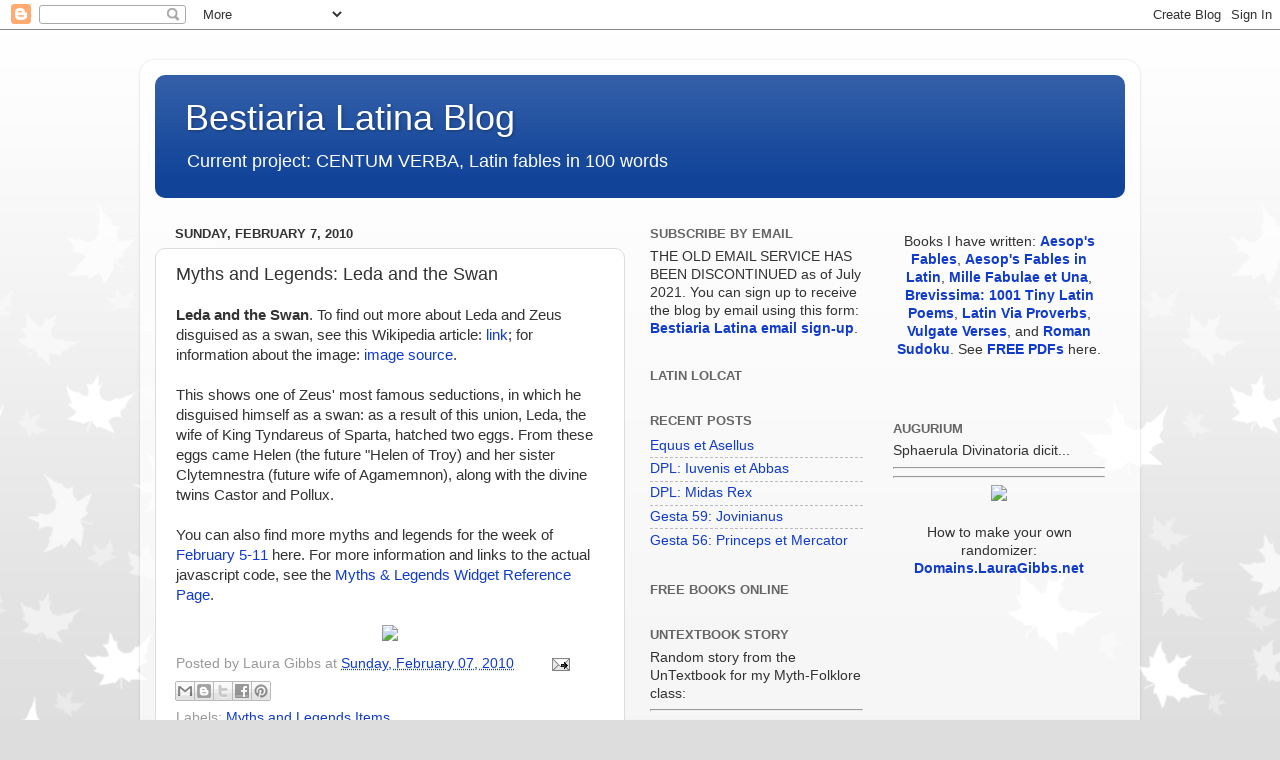

--- FILE ---
content_type: text/html; charset=UTF-8
request_url: https://bestlatin.blogspot.com/2010/02/myths-and-legends-leda-and-swan.html
body_size: 11026
content:
<!DOCTYPE html>
<html class='v2' dir='ltr' lang='en'>
<head>
<link href='https://www.blogger.com/static/v1/widgets/335934321-css_bundle_v2.css' rel='stylesheet' type='text/css'/>
<meta content='width=1100' name='viewport'/>
<meta content='text/html; charset=UTF-8' http-equiv='Content-Type'/>
<meta content='blogger' name='generator'/>
<link href='https://bestlatin.blogspot.com/favicon.ico' rel='icon' type='image/x-icon'/>
<link href='http://bestlatin.blogspot.com/2010/02/myths-and-legends-leda-and-swan.html' rel='canonical'/>
<link rel="alternate" type="application/atom+xml" title="Bestiaria Latina Blog - Atom" href="https://bestlatin.blogspot.com/feeds/posts/default" />
<link rel="alternate" type="application/rss+xml" title="Bestiaria Latina Blog - RSS" href="https://bestlatin.blogspot.com/feeds/posts/default?alt=rss" />
<link rel="service.post" type="application/atom+xml" title="Bestiaria Latina Blog - Atom" href="https://www.blogger.com/feeds/1574477543241312332/posts/default" />

<link rel="alternate" type="application/atom+xml" title="Bestiaria Latina Blog - Atom" href="https://bestlatin.blogspot.com/feeds/3235712948309095962/comments/default" />
<!--Can't find substitution for tag [blog.ieCssRetrofitLinks]-->
<link href='http://widgets.bestmoodle.net/images/mythimages/LedaSwan3.jpg' rel='image_src'/>
<meta content='http://bestlatin.blogspot.com/2010/02/myths-and-legends-leda-and-swan.html' property='og:url'/>
<meta content='Myths and Legends: Leda and the Swan' property='og:title'/>
<meta content='Leda and the Swan . To find out more about Leda and Zeus disguised as a swan, see this Wikipedia article: link ; for information about the i...' property='og:description'/>
<meta content='https://lh3.googleusercontent.com/blogger_img_proxy/AEn0k_tlefkhgp8QIPAEafoVVINeieKvnCeZCJTHYm0Lsa4aS026pwi7-2QcsvIQKyOI9_qIztH-cOyRo5DS8Ynig-MbOK-hMekRQBhHh2i4awmPfk_AErRRn6YnEFWdnj18Y6g=w1200-h630-p-k-no-nu' property='og:image'/>
<title>Bestiaria Latina Blog: Myths and Legends: Leda and the Swan</title>
<style id='page-skin-1' type='text/css'><!--
/*-----------------------------------------------
Blogger Template Style
Name:     Picture Window
Designer: Blogger
URL:      www.blogger.com
----------------------------------------------- */
/* Content
----------------------------------------------- */
body {
font: normal normal 15px Arial, Tahoma, Helvetica, FreeSans, sans-serif;
color: #333333;
background: #dddddd url(//themes.googleusercontent.com/image?id=0BwVBOzw_-hbMNzE5NTg3YzUtMGU0Mi00OWQ3LTg2NjUtODk1OGVlMjg1YjZj) repeat-x fixed top center /* Credit: Jason Morrow (http://jasonmorrow.etsy.com) */;
}
html body .region-inner {
min-width: 0;
max-width: 100%;
width: auto;
}
.content-outer {
font-size: 90%;
}
a:link {
text-decoration:none;
color: #113bcc;
}
a:visited {
text-decoration:none;
color: #113bcc;
}
a:hover {
text-decoration:underline;
color: #b299cc;
}
.content-outer {
background: transparent url(//www.blogblog.com/1kt/transparent/white80.png) repeat scroll top left;
-moz-border-radius: 15px;
-webkit-border-radius: 15px;
-goog-ms-border-radius: 15px;
border-radius: 15px;
-moz-box-shadow: 0 0 3px rgba(0, 0, 0, .15);
-webkit-box-shadow: 0 0 3px rgba(0, 0, 0, .15);
-goog-ms-box-shadow: 0 0 3px rgba(0, 0, 0, .15);
box-shadow: 0 0 3px rgba(0, 0, 0, .15);
margin: 30px auto;
}
.content-inner {
padding: 15px;
}
/* Header
----------------------------------------------- */
.header-outer {
background: #114499 url(//www.blogblog.com/1kt/transparent/header_gradient_shade.png) repeat-x scroll top left;
_background-image: none;
color: #ffffff;
-moz-border-radius: 10px;
-webkit-border-radius: 10px;
-goog-ms-border-radius: 10px;
border-radius: 10px;
}
.Header img, .Header #header-inner {
-moz-border-radius: 10px;
-webkit-border-radius: 10px;
-goog-ms-border-radius: 10px;
border-radius: 10px;
}
.header-inner .Header .titlewrapper,
.header-inner .Header .descriptionwrapper {
padding-left: 30px;
padding-right: 30px;
}
.Header h1 {
font: normal normal 36px Arial, Tahoma, Helvetica, FreeSans, sans-serif;
text-shadow: 1px 1px 3px rgba(0, 0, 0, 0.3);
}
.Header h1 a {
color: #ffffff;
}
.Header .description {
font-size: 130%;
}
/* Tabs
----------------------------------------------- */
.tabs-inner {
margin: .5em 0 0;
padding: 0;
}
.tabs-inner .section {
margin: 0;
}
.tabs-inner .widget ul {
padding: 0;
background: #f5f5f5 url(//www.blogblog.com/1kt/transparent/tabs_gradient_shade.png) repeat scroll bottom;
-moz-border-radius: 10px;
-webkit-border-radius: 10px;
-goog-ms-border-radius: 10px;
border-radius: 10px;
}
.tabs-inner .widget li {
border: none;
}
.tabs-inner .widget li a {
display: inline-block;
padding: .5em 1em;
margin-right: 0;
color: #992211;
font: normal normal 15px Arial, Tahoma, Helvetica, FreeSans, sans-serif;
-moz-border-radius: 0 0 0 0;
-webkit-border-top-left-radius: 0;
-webkit-border-top-right-radius: 0;
-goog-ms-border-radius: 0 0 0 0;
border-radius: 0 0 0 0;
background: transparent none no-repeat scroll top left;
border-right: 1px solid #cccccc;
}
.tabs-inner .widget li:first-child a {
padding-left: 1.25em;
-moz-border-radius-topleft: 10px;
-moz-border-radius-bottomleft: 10px;
-webkit-border-top-left-radius: 10px;
-webkit-border-bottom-left-radius: 10px;
-goog-ms-border-top-left-radius: 10px;
-goog-ms-border-bottom-left-radius: 10px;
border-top-left-radius: 10px;
border-bottom-left-radius: 10px;
}
.tabs-inner .widget li.selected a,
.tabs-inner .widget li a:hover {
position: relative;
z-index: 1;
background: #ffffff url(//www.blogblog.com/1kt/transparent/tabs_gradient_shade.png) repeat scroll bottom;
color: #000000;
-moz-box-shadow: 0 0 0 rgba(0, 0, 0, .15);
-webkit-box-shadow: 0 0 0 rgba(0, 0, 0, .15);
-goog-ms-box-shadow: 0 0 0 rgba(0, 0, 0, .15);
box-shadow: 0 0 0 rgba(0, 0, 0, .15);
}
/* Headings
----------------------------------------------- */
h2 {
font: bold normal 13px Arial, Tahoma, Helvetica, FreeSans, sans-serif;
text-transform: uppercase;
color: #666666;
margin: .5em 0;
}
/* Main
----------------------------------------------- */
.main-outer {
background: transparent none repeat scroll top center;
-moz-border-radius: 0 0 0 0;
-webkit-border-top-left-radius: 0;
-webkit-border-top-right-radius: 0;
-webkit-border-bottom-left-radius: 0;
-webkit-border-bottom-right-radius: 0;
-goog-ms-border-radius: 0 0 0 0;
border-radius: 0 0 0 0;
-moz-box-shadow: 0 0 0 rgba(0, 0, 0, .15);
-webkit-box-shadow: 0 0 0 rgba(0, 0, 0, .15);
-goog-ms-box-shadow: 0 0 0 rgba(0, 0, 0, .15);
box-shadow: 0 0 0 rgba(0, 0, 0, .15);
}
.main-inner {
padding: 15px 5px 20px;
}
.main-inner .column-center-inner {
padding: 0 0;
}
.main-inner .column-left-inner {
padding-left: 0;
}
.main-inner .column-right-inner {
padding-right: 0;
}
/* Posts
----------------------------------------------- */
h3.post-title {
margin: 0;
font: normal normal 18px Arial, Tahoma, Helvetica, FreeSans, sans-serif;
}
.comments h4 {
margin: 1em 0 0;
font: normal normal 18px Arial, Tahoma, Helvetica, FreeSans, sans-serif;
}
.date-header span {
color: #333333;
}
.post-outer {
background-color: #ffffff;
border: solid 1px #dddddd;
-moz-border-radius: 10px;
-webkit-border-radius: 10px;
border-radius: 10px;
-goog-ms-border-radius: 10px;
padding: 15px 20px;
margin: 0 -20px 20px;
}
.post-body {
line-height: 1.4;
font-size: 110%;
position: relative;
}
.post-header {
margin: 0 0 1.5em;
color: #999999;
line-height: 1.6;
}
.post-footer {
margin: .5em 0 0;
color: #999999;
line-height: 1.6;
}
#blog-pager {
font-size: 140%
}
#comments .comment-author {
padding-top: 1.5em;
border-top: dashed 1px #ccc;
border-top: dashed 1px rgba(128, 128, 128, .5);
background-position: 0 1.5em;
}
#comments .comment-author:first-child {
padding-top: 0;
border-top: none;
}
.avatar-image-container {
margin: .2em 0 0;
}
/* Comments
----------------------------------------------- */
.comments .comments-content .icon.blog-author {
background-repeat: no-repeat;
background-image: url([data-uri]);
}
.comments .comments-content .loadmore a {
border-top: 1px solid #b299cc;
border-bottom: 1px solid #b299cc;
}
.comments .continue {
border-top: 2px solid #b299cc;
}
/* Widgets
----------------------------------------------- */
.widget ul, .widget #ArchiveList ul.flat {
padding: 0;
list-style: none;
}
.widget ul li, .widget #ArchiveList ul.flat li {
border-top: dashed 1px #ccc;
border-top: dashed 1px rgba(128, 128, 128, .5);
}
.widget ul li:first-child, .widget #ArchiveList ul.flat li:first-child {
border-top: none;
}
.widget .post-body ul {
list-style: disc;
}
.widget .post-body ul li {
border: none;
}
/* Footer
----------------------------------------------- */
.footer-outer {
color:#eeeeee;
background: transparent url(https://resources.blogblog.com/blogblog/data/1kt/transparent/black50.png) repeat scroll top left;
-moz-border-radius: 10px 10px 10px 10px;
-webkit-border-top-left-radius: 10px;
-webkit-border-top-right-radius: 10px;
-webkit-border-bottom-left-radius: 10px;
-webkit-border-bottom-right-radius: 10px;
-goog-ms-border-radius: 10px 10px 10px 10px;
border-radius: 10px 10px 10px 10px;
-moz-box-shadow: 0 0 0 rgba(0, 0, 0, .15);
-webkit-box-shadow: 0 0 0 rgba(0, 0, 0, .15);
-goog-ms-box-shadow: 0 0 0 rgba(0, 0, 0, .15);
box-shadow: 0 0 0 rgba(0, 0, 0, .15);
}
.footer-inner {
padding: 10px 5px 20px;
}
.footer-outer a {
color: #eeddff;
}
.footer-outer a:visited {
color: #b299cc;
}
.footer-outer a:hover {
color: #ffffff;
}
.footer-outer .widget h2 {
color: #bbbbbb;
}
/* Mobile
----------------------------------------------- */
html body.mobile {
height: auto;
}
html body.mobile {
min-height: 480px;
background-size: 100% auto;
}
.mobile .body-fauxcolumn-outer {
background: transparent none repeat scroll top left;
}
html .mobile .mobile-date-outer, html .mobile .blog-pager {
border-bottom: none;
background: transparent none repeat scroll top center;
margin-bottom: 10px;
}
.mobile .date-outer {
background: transparent none repeat scroll top center;
}
.mobile .header-outer, .mobile .main-outer,
.mobile .post-outer, .mobile .footer-outer {
-moz-border-radius: 0;
-webkit-border-radius: 0;
-goog-ms-border-radius: 0;
border-radius: 0;
}
.mobile .content-outer,
.mobile .main-outer,
.mobile .post-outer {
background: inherit;
border: none;
}
.mobile .content-outer {
font-size: 100%;
}
.mobile-link-button {
background-color: #113bcc;
}
.mobile-link-button a:link, .mobile-link-button a:visited {
color: #ffffff;
}
.mobile-index-contents {
color: #333333;
}
.mobile .tabs-inner .PageList .widget-content {
background: #ffffff url(//www.blogblog.com/1kt/transparent/tabs_gradient_shade.png) repeat scroll bottom;
color: #000000;
}
.mobile .tabs-inner .PageList .widget-content .pagelist-arrow {
border-left: 1px solid #cccccc;
}

--></style>
<style id='template-skin-1' type='text/css'><!--
body {
min-width: 1000px;
}
.content-outer, .content-fauxcolumn-outer, .region-inner {
min-width: 1000px;
max-width: 1000px;
_width: 1000px;
}
.main-inner .columns {
padding-left: 0px;
padding-right: 500px;
}
.main-inner .fauxcolumn-center-outer {
left: 0px;
right: 500px;
/* IE6 does not respect left and right together */
_width: expression(this.parentNode.offsetWidth -
parseInt("0px") -
parseInt("500px") + 'px');
}
.main-inner .fauxcolumn-left-outer {
width: 0px;
}
.main-inner .fauxcolumn-right-outer {
width: 500px;
}
.main-inner .column-left-outer {
width: 0px;
right: 100%;
margin-left: -0px;
}
.main-inner .column-right-outer {
width: 500px;
margin-right: -500px;
}
#layout {
min-width: 0;
}
#layout .content-outer {
min-width: 0;
width: 800px;
}
#layout .region-inner {
min-width: 0;
width: auto;
}
body#layout div.add_widget {
padding: 8px;
}
body#layout div.add_widget a {
margin-left: 32px;
}
--></style>
<style>
    body {background-image:url(\/\/themes.googleusercontent.com\/image?id=0BwVBOzw_-hbMNzE5NTg3YzUtMGU0Mi00OWQ3LTg2NjUtODk1OGVlMjg1YjZj);}
    
@media (max-width: 200px) { body {background-image:url(\/\/themes.googleusercontent.com\/image?id=0BwVBOzw_-hbMNzE5NTg3YzUtMGU0Mi00OWQ3LTg2NjUtODk1OGVlMjg1YjZj&options=w200);}}
@media (max-width: 400px) and (min-width: 201px) { body {background-image:url(\/\/themes.googleusercontent.com\/image?id=0BwVBOzw_-hbMNzE5NTg3YzUtMGU0Mi00OWQ3LTg2NjUtODk1OGVlMjg1YjZj&options=w400);}}
@media (max-width: 800px) and (min-width: 401px) { body {background-image:url(\/\/themes.googleusercontent.com\/image?id=0BwVBOzw_-hbMNzE5NTg3YzUtMGU0Mi00OWQ3LTg2NjUtODk1OGVlMjg1YjZj&options=w800);}}
@media (max-width: 1200px) and (min-width: 801px) { body {background-image:url(\/\/themes.googleusercontent.com\/image?id=0BwVBOzw_-hbMNzE5NTg3YzUtMGU0Mi00OWQ3LTg2NjUtODk1OGVlMjg1YjZj&options=w1200);}}
/* Last tag covers anything over one higher than the previous max-size cap. */
@media (min-width: 1201px) { body {background-image:url(\/\/themes.googleusercontent.com\/image?id=0BwVBOzw_-hbMNzE5NTg3YzUtMGU0Mi00OWQ3LTg2NjUtODk1OGVlMjg1YjZj&options=w1600);}}
  </style>
<link href='https://www.blogger.com/dyn-css/authorization.css?targetBlogID=1574477543241312332&amp;zx=c51ef5d8-d6fc-4760-b385-0e8c4c7e7acf' media='none' onload='if(media!=&#39;all&#39;)media=&#39;all&#39;' rel='stylesheet'/><noscript><link href='https://www.blogger.com/dyn-css/authorization.css?targetBlogID=1574477543241312332&amp;zx=c51ef5d8-d6fc-4760-b385-0e8c4c7e7acf' rel='stylesheet'/></noscript>
<meta name='google-adsense-platform-account' content='ca-host-pub-1556223355139109'/>
<meta name='google-adsense-platform-domain' content='blogspot.com'/>

</head>
<body class='loading variant-shade'>
<div class='navbar section' id='navbar' name='Navbar'><div class='widget Navbar' data-version='1' id='Navbar1'><script type="text/javascript">
    function setAttributeOnload(object, attribute, val) {
      if(window.addEventListener) {
        window.addEventListener('load',
          function(){ object[attribute] = val; }, false);
      } else {
        window.attachEvent('onload', function(){ object[attribute] = val; });
      }
    }
  </script>
<div id="navbar-iframe-container"></div>
<script type="text/javascript" src="https://apis.google.com/js/platform.js"></script>
<script type="text/javascript">
      gapi.load("gapi.iframes:gapi.iframes.style.bubble", function() {
        if (gapi.iframes && gapi.iframes.getContext) {
          gapi.iframes.getContext().openChild({
              url: 'https://www.blogger.com/navbar/1574477543241312332?po\x3d3235712948309095962\x26origin\x3dhttps://bestlatin.blogspot.com',
              where: document.getElementById("navbar-iframe-container"),
              id: "navbar-iframe"
          });
        }
      });
    </script><script type="text/javascript">
(function() {
var script = document.createElement('script');
script.type = 'text/javascript';
script.src = '//pagead2.googlesyndication.com/pagead/js/google_top_exp.js';
var head = document.getElementsByTagName('head')[0];
if (head) {
head.appendChild(script);
}})();
</script>
</div></div>
<div class='body-fauxcolumns'>
<div class='fauxcolumn-outer body-fauxcolumn-outer'>
<div class='cap-top'>
<div class='cap-left'></div>
<div class='cap-right'></div>
</div>
<div class='fauxborder-left'>
<div class='fauxborder-right'></div>
<div class='fauxcolumn-inner'>
</div>
</div>
<div class='cap-bottom'>
<div class='cap-left'></div>
<div class='cap-right'></div>
</div>
</div>
</div>
<div class='content'>
<div class='content-fauxcolumns'>
<div class='fauxcolumn-outer content-fauxcolumn-outer'>
<div class='cap-top'>
<div class='cap-left'></div>
<div class='cap-right'></div>
</div>
<div class='fauxborder-left'>
<div class='fauxborder-right'></div>
<div class='fauxcolumn-inner'>
</div>
</div>
<div class='cap-bottom'>
<div class='cap-left'></div>
<div class='cap-right'></div>
</div>
</div>
</div>
<div class='content-outer'>
<div class='content-cap-top cap-top'>
<div class='cap-left'></div>
<div class='cap-right'></div>
</div>
<div class='fauxborder-left content-fauxborder-left'>
<div class='fauxborder-right content-fauxborder-right'></div>
<div class='content-inner'>
<header>
<div class='header-outer'>
<div class='header-cap-top cap-top'>
<div class='cap-left'></div>
<div class='cap-right'></div>
</div>
<div class='fauxborder-left header-fauxborder-left'>
<div class='fauxborder-right header-fauxborder-right'></div>
<div class='region-inner header-inner'>
<div class='header section' id='header' name='Header'><div class='widget Header' data-version='1' id='Header1'>
<div id='header-inner'>
<div class='titlewrapper'>
<h1 class='title'>
<a href='https://bestlatin.blogspot.com/'>
Bestiaria Latina Blog
</a>
</h1>
</div>
<div class='descriptionwrapper'>
<p class='description'><span>Current project: CENTUM VERBA, Latin fables in 100 words</span></p>
</div>
</div>
</div></div>
</div>
</div>
<div class='header-cap-bottom cap-bottom'>
<div class='cap-left'></div>
<div class='cap-right'></div>
</div>
</div>
</header>
<div class='tabs-outer'>
<div class='tabs-cap-top cap-top'>
<div class='cap-left'></div>
<div class='cap-right'></div>
</div>
<div class='fauxborder-left tabs-fauxborder-left'>
<div class='fauxborder-right tabs-fauxborder-right'></div>
<div class='region-inner tabs-inner'>
<div class='tabs no-items section' id='crosscol' name='Cross-Column'></div>
<div class='tabs no-items section' id='crosscol-overflow' name='Cross-Column 2'></div>
</div>
</div>
<div class='tabs-cap-bottom cap-bottom'>
<div class='cap-left'></div>
<div class='cap-right'></div>
</div>
</div>
<div class='main-outer'>
<div class='main-cap-top cap-top'>
<div class='cap-left'></div>
<div class='cap-right'></div>
</div>
<div class='fauxborder-left main-fauxborder-left'>
<div class='fauxborder-right main-fauxborder-right'></div>
<div class='region-inner main-inner'>
<div class='columns fauxcolumns'>
<div class='fauxcolumn-outer fauxcolumn-center-outer'>
<div class='cap-top'>
<div class='cap-left'></div>
<div class='cap-right'></div>
</div>
<div class='fauxborder-left'>
<div class='fauxborder-right'></div>
<div class='fauxcolumn-inner'>
</div>
</div>
<div class='cap-bottom'>
<div class='cap-left'></div>
<div class='cap-right'></div>
</div>
</div>
<div class='fauxcolumn-outer fauxcolumn-left-outer'>
<div class='cap-top'>
<div class='cap-left'></div>
<div class='cap-right'></div>
</div>
<div class='fauxborder-left'>
<div class='fauxborder-right'></div>
<div class='fauxcolumn-inner'>
</div>
</div>
<div class='cap-bottom'>
<div class='cap-left'></div>
<div class='cap-right'></div>
</div>
</div>
<div class='fauxcolumn-outer fauxcolumn-right-outer'>
<div class='cap-top'>
<div class='cap-left'></div>
<div class='cap-right'></div>
</div>
<div class='fauxborder-left'>
<div class='fauxborder-right'></div>
<div class='fauxcolumn-inner'>
</div>
</div>
<div class='cap-bottom'>
<div class='cap-left'></div>
<div class='cap-right'></div>
</div>
</div>
<!-- corrects IE6 width calculation -->
<div class='columns-inner'>
<div class='column-center-outer'>
<div class='column-center-inner'>
<div class='main section' id='main' name='Main'><div class='widget Blog' data-version='1' id='Blog1'>
<div class='blog-posts hfeed'>

          <div class="date-outer">
        
<h2 class='date-header'><span>Sunday, February 7, 2010</span></h2>

          <div class="date-posts">
        
<div class='post-outer'>
<div class='post hentry uncustomized-post-template' itemprop='blogPost' itemscope='itemscope' itemtype='http://schema.org/BlogPosting'>
<meta content='http://widgets.bestmoodle.net/images/mythimages/LedaSwan3.jpg' itemprop='image_url'/>
<meta content='1574477543241312332' itemprop='blogId'/>
<meta content='3235712948309095962' itemprop='postId'/>
<a name='3235712948309095962'></a>
<h3 class='post-title entry-title' itemprop='name'>
Myths and Legends: Leda and the Swan
</h3>
<div class='post-header'>
<div class='post-header-line-1'></div>
</div>
<div class='post-body entry-content' id='post-body-3235712948309095962' itemprop='description articleBody'>
<strong>Leda and the Swan</strong>. To find out more about Leda and Zeus disguised as a swan, see this Wikipedia article: <a href="http://en.wikipedia.org/wiki/Leda_%28mythology%29">link</a>; for information about the image: <a href="http://commons.wikimedia.org/wiki/File:Leda_und_Schwan_am_Schloss_Ludwigsburg.jpg">image source</a>.<br /><br />This shows one of Zeus' most famous seductions, in which he disguised himself as a swan: as a result of this union, Leda, the wife of King Tyndareus of Sparta, hatched two eggs. From these eggs came Helen (the future "Helen of Troy) and her sister Clytemnestra (future wife of Agamemnon), along with the divine twins Castor and Pollux.<br /><br />You can also find more myths and legends for the week of <a href="http://bestlatin.blogspot.com/2010/02/myths-legends-february-5-11.html">February 5-11</a> here. For more information and links to the actual javascript code, see the <a href="http://schoolhousewidgets.blogspot.com/2011/12/myths-legends-reference-page.html">Myths &amp; Legends Widget Reference Page</a>.<br /><br /><div align="center"><img src="https://lh3.googleusercontent.com/blogger_img_proxy/AEn0k_tlefkhgp8QIPAEafoVVINeieKvnCeZCJTHYm0Lsa4aS026pwi7-2QcsvIQKyOI9_qIztH-cOyRo5DS8Ynig-MbOK-hMekRQBhHh2i4awmPfk_AErRRn6YnEFWdnj18Y6g=s0-d"></div>
<div style='clear: both;'></div>
</div>
<div class='post-footer'>
<div class='post-footer-line post-footer-line-1'>
<span class='post-author vcard'>
Posted by
<span class='fn' itemprop='author' itemscope='itemscope' itemtype='http://schema.org/Person'>
<span itemprop='name'>Laura Gibbs</span>
</span>
</span>
<span class='post-timestamp'>
at
<meta content='http://bestlatin.blogspot.com/2010/02/myths-and-legends-leda-and-swan.html' itemprop='url'/>
<a class='timestamp-link' href='https://bestlatin.blogspot.com/2010/02/myths-and-legends-leda-and-swan.html' rel='bookmark' title='permanent link'><abbr class='published' itemprop='datePublished' title='2010-02-07T22:51:00-05:00'>Sunday, February 07, 2010</abbr></a>
</span>
<span class='post-comment-link'>
</span>
<span class='post-icons'>
<span class='item-action'>
<a href='https://www.blogger.com/email-post/1574477543241312332/3235712948309095962' title='Email Post'>
<img alt='' class='icon-action' height='13' src='https://resources.blogblog.com/img/icon18_email.gif' width='18'/>
</a>
</span>
<span class='item-control blog-admin pid-362119325'>
<a href='https://www.blogger.com/post-edit.g?blogID=1574477543241312332&postID=3235712948309095962&from=pencil' title='Edit Post'>
<img alt='' class='icon-action' height='18' src='https://resources.blogblog.com/img/icon18_edit_allbkg.gif' width='18'/>
</a>
</span>
</span>
<div class='post-share-buttons goog-inline-block'>
<a class='goog-inline-block share-button sb-email' href='https://www.blogger.com/share-post.g?blogID=1574477543241312332&postID=3235712948309095962&target=email' target='_blank' title='Email This'><span class='share-button-link-text'>Email This</span></a><a class='goog-inline-block share-button sb-blog' href='https://www.blogger.com/share-post.g?blogID=1574477543241312332&postID=3235712948309095962&target=blog' onclick='window.open(this.href, "_blank", "height=270,width=475"); return false;' target='_blank' title='BlogThis!'><span class='share-button-link-text'>BlogThis!</span></a><a class='goog-inline-block share-button sb-twitter' href='https://www.blogger.com/share-post.g?blogID=1574477543241312332&postID=3235712948309095962&target=twitter' target='_blank' title='Share to X'><span class='share-button-link-text'>Share to X</span></a><a class='goog-inline-block share-button sb-facebook' href='https://www.blogger.com/share-post.g?blogID=1574477543241312332&postID=3235712948309095962&target=facebook' onclick='window.open(this.href, "_blank", "height=430,width=640"); return false;' target='_blank' title='Share to Facebook'><span class='share-button-link-text'>Share to Facebook</span></a><a class='goog-inline-block share-button sb-pinterest' href='https://www.blogger.com/share-post.g?blogID=1574477543241312332&postID=3235712948309095962&target=pinterest' target='_blank' title='Share to Pinterest'><span class='share-button-link-text'>Share to Pinterest</span></a>
</div>
</div>
<div class='post-footer-line post-footer-line-2'>
<span class='post-labels'>
Labels:
<a href='https://bestlatin.blogspot.com/search/label/Myths%20and%20Legends%20Items' rel='tag'>Myths and Legends Items</a>
</span>
</div>
<div class='post-footer-line post-footer-line-3'>
<span class='post-location'>
</span>
</div>
</div>
</div>
<div class='comments' id='comments'>
<a name='comments'></a>
</div>
</div>

        </div></div>
      
</div>
<div class='blog-pager' id='blog-pager'>
<span id='blog-pager-newer-link'>
<a class='blog-pager-newer-link' href='https://bestlatin.blogspot.com/2010/02/round-up-february-8.html' id='Blog1_blog-pager-newer-link' title='Newer Post'>Newer Post</a>
</span>
<span id='blog-pager-older-link'>
<a class='blog-pager-older-link' href='https://bestlatin.blogspot.com/2010/02/round-up-february-6.html' id='Blog1_blog-pager-older-link' title='Older Post'>Older Post</a>
</span>
<a class='home-link' href='https://bestlatin.blogspot.com/'>Home</a>
</div>
<div class='clear'></div>
<div class='post-feeds'>
</div>
</div></div>
</div>
</div>
<div class='column-left-outer'>
<div class='column-left-inner'>
<aside>
</aside>
</div>
</div>
<div class='column-right-outer'>
<div class='column-right-inner'>
<aside>
<div class='sidebar no-items section' id='sidebar-right-1'></div>
<table border='0' cellpadding='0' cellspacing='0' class='section-columns columns-2'>
<tbody>
<tr>
<td class='first columns-cell'>
<div class='sidebar section' id='sidebar-right-2-1'><div class='widget HTML' data-version='1' id='HTML8'>
<h2 class='title'>Subscribe by Email</h2>
<div class='widget-content'>
THE OLD EMAIL SERVICE HAS BEEN DISCONTINUED as of July 2021. You can sign up to receive the blog by email using this form: <strong><a href="https://forms.gle/UbKoFWkXv5CiK4cNA">Bestiaria Latina email sign-up</a></strong>.
</div>
<div class='clear'></div>
</div><div class='widget HTML' data-version='1' id='HTML5'>
<h2 class='title'>Latin Lolcat</h2>
<div class='widget-content'>
<script type="text/javascript"> var display = " " </script><script type="text/javascript" src="https://widgets.lauragibbs.net/latinlolcats/latinlolcats200.js"></script>
</div>
<div class='clear'></div>
</div><div class='widget Feed' data-version='1' id='Feed2'>
<h2>RECENT POSTS</h2>
<div class='widget-content' id='Feed2_feedItemListDisplay'>
<span style='filter: alpha(25); opacity: 0.25;'>
<a href='http://feeds.feedburner.com/BestiariaLatina'>Loading...</a>
</span>
</div>
<div class='clear'></div>
</div><div class='widget HTML' data-version='1' id='HTML7'>
<h2 class='title'>FREE BOOKS ONLINE</h2>
<div class='widget-content'>
<script type="text/javascript"> var display = " " </script><script type="text/javascript" src="https://widgets.lauragibbs.net/fb/classical200.js"></script>
</div>
<div class='clear'></div>
</div><div class='widget HTML' data-version='1' id='HTML2'>
<h2 class='title'>UnTextbook Story</h2>
<div class='widget-content'>
Random story from the UnTextbook for my Myth-Folklore class:<hr /><script type="text/javascript"> var display = " " </script><script type="text/javascript" src="https://widgets.lauragibbs.net/mfpix/classical200.js"></script>
</div>
<div class='clear'></div>
</div><div class='widget HTML' data-version='1' id='HTML1'>
<h2 class='title'>Aesop Illustrations</h2>
<div class='widget-content'>
<script type="text/javascript"> var display = " " </script><script type="text/javascript" src="https://widgets.lauragibbs.net/aesop/random200.js"></script>
</div>
<div class='clear'></div>
</div><div class='widget HTML' data-version='1' id='HTML4'>
<h2 class='title'>Print/PDF Version</h2>
<div class='widget-content'>
You can use this button to open the "mobile" view of Blogger in a separate window. The mobile view is great for printing, and you can use your browser's print-to-PDF feature to make a PDF.<br /><br />

<div align="center">
<input onclick="showMobile()" type="button" value="show mobile view" /></div>
<script type="text/javascript">
function showMobile(){
window.open(window.location.pathname+"?m=1");
}
</script>
</div>
<div class='clear'></div>
</div><div class='widget BlogArchive' data-version='1' id='BlogArchive1'>
<h2>Blog Archive</h2>
<div class='widget-content'>
<div id='ArchiveList'>
<div id='BlogArchive1_ArchiveList'>
<select id='BlogArchive1_ArchiveMenu'>
<option value=''>Blog Archive</option>
<option value='https://bestlatin.blogspot.com/2021/08/'>Aug 2021 (3)</option>
<option value='https://bestlatin.blogspot.com/2021/07/'>Jul 2021 (4)</option>
<option value='https://bestlatin.blogspot.com/2021/06/'>Jun 2021 (5)</option>
<option value='https://bestlatin.blogspot.com/2021/05/'>May 2021 (4)</option>
<option value='https://bestlatin.blogspot.com/2021/03/'>Mar 2021 (5)</option>
<option value='https://bestlatin.blogspot.com/2021/02/'>Feb 2021 (11)</option>
<option value='https://bestlatin.blogspot.com/2021/01/'>Jan 2021 (20)</option>
<option value='https://bestlatin.blogspot.com/2020/12/'>Dec 2020 (11)</option>
<option value='https://bestlatin.blogspot.com/2020/11/'>Nov 2020 (1)</option>
<option value='https://bestlatin.blogspot.com/2020/10/'>Oct 2020 (3)</option>
<option value='https://bestlatin.blogspot.com/2020/09/'>Sep 2020 (3)</option>
<option value='https://bestlatin.blogspot.com/2020/08/'>Aug 2020 (4)</option>
<option value='https://bestlatin.blogspot.com/2020/07/'>Jul 2020 (5)</option>
<option value='https://bestlatin.blogspot.com/2020/06/'>Jun 2020 (4)</option>
<option value='https://bestlatin.blogspot.com/2020/05/'>May 2020 (5)</option>
<option value='https://bestlatin.blogspot.com/2020/04/'>Apr 2020 (1)</option>
<option value='https://bestlatin.blogspot.com/2020/03/'>Mar 2020 (4)</option>
<option value='https://bestlatin.blogspot.com/2020/02/'>Feb 2020 (5)</option>
<option value='https://bestlatin.blogspot.com/2020/01/'>Jan 2020 (8)</option>
<option value='https://bestlatin.blogspot.com/2019/12/'>Dec 2019 (9)</option>
<option value='https://bestlatin.blogspot.com/2019/11/'>Nov 2019 (7)</option>
<option value='https://bestlatin.blogspot.com/2019/10/'>Oct 2019 (8)</option>
<option value='https://bestlatin.blogspot.com/2019/09/'>Sep 2019 (10)</option>
<option value='https://bestlatin.blogspot.com/2019/08/'>Aug 2019 (10)</option>
<option value='https://bestlatin.blogspot.com/2019/07/'>Jul 2019 (10)</option>
<option value='https://bestlatin.blogspot.com/2019/06/'>Jun 2019 (10)</option>
<option value='https://bestlatin.blogspot.com/2019/05/'>May 2019 (3)</option>
<option value='https://bestlatin.blogspot.com/2019/03/'>Mar 2019 (1)</option>
<option value='https://bestlatin.blogspot.com/2019/02/'>Feb 2019 (3)</option>
<option value='https://bestlatin.blogspot.com/2019/01/'>Jan 2019 (2)</option>
<option value='https://bestlatin.blogspot.com/2018/11/'>Nov 2018 (2)</option>
<option value='https://bestlatin.blogspot.com/2018/10/'>Oct 2018 (2)</option>
<option value='https://bestlatin.blogspot.com/2018/09/'>Sep 2018 (3)</option>
<option value='https://bestlatin.blogspot.com/2018/08/'>Aug 2018 (4)</option>
<option value='https://bestlatin.blogspot.com/2018/06/'>Jun 2018 (2)</option>
<option value='https://bestlatin.blogspot.com/2018/05/'>May 2018 (2)</option>
<option value='https://bestlatin.blogspot.com/2018/04/'>Apr 2018 (5)</option>
<option value='https://bestlatin.blogspot.com/2018/03/'>Mar 2018 (2)</option>
<option value='https://bestlatin.blogspot.com/2018/02/'>Feb 2018 (3)</option>
<option value='https://bestlatin.blogspot.com/2018/01/'>Jan 2018 (7)</option>
<option value='https://bestlatin.blogspot.com/2017/12/'>Dec 2017 (10)</option>
<option value='https://bestlatin.blogspot.com/2017/11/'>Nov 2017 (7)</option>
<option value='https://bestlatin.blogspot.com/2017/10/'>Oct 2017 (6)</option>
<option value='https://bestlatin.blogspot.com/2017/09/'>Sep 2017 (4)</option>
<option value='https://bestlatin.blogspot.com/2017/08/'>Aug 2017 (4)</option>
<option value='https://bestlatin.blogspot.com/2017/07/'>Jul 2017 (6)</option>
<option value='https://bestlatin.blogspot.com/2017/06/'>Jun 2017 (5)</option>
<option value='https://bestlatin.blogspot.com/2017/05/'>May 2017 (7)</option>
<option value='https://bestlatin.blogspot.com/2017/04/'>Apr 2017 (9)</option>
<option value='https://bestlatin.blogspot.com/2017/03/'>Mar 2017 (7)</option>
<option value='https://bestlatin.blogspot.com/2017/02/'>Feb 2017 (8)</option>
<option value='https://bestlatin.blogspot.com/2017/01/'>Jan 2017 (10)</option>
<option value='https://bestlatin.blogspot.com/2016/12/'>Dec 2016 (11)</option>
<option value='https://bestlatin.blogspot.com/2016/11/'>Nov 2016 (8)</option>
<option value='https://bestlatin.blogspot.com/2016/10/'>Oct 2016 (10)</option>
<option value='https://bestlatin.blogspot.com/2016/09/'>Sep 2016 (8)</option>
<option value='https://bestlatin.blogspot.com/2016/08/'>Aug 2016 (8)</option>
<option value='https://bestlatin.blogspot.com/2016/07/'>Jul 2016 (10)</option>
<option value='https://bestlatin.blogspot.com/2016/06/'>Jun 2016 (10)</option>
<option value='https://bestlatin.blogspot.com/2016/05/'>May 2016 (10)</option>
<option value='https://bestlatin.blogspot.com/2016/04/'>Apr 2016 (11)</option>
<option value='https://bestlatin.blogspot.com/2016/03/'>Mar 2016 (10)</option>
<option value='https://bestlatin.blogspot.com/2016/02/'>Feb 2016 (10)</option>
<option value='https://bestlatin.blogspot.com/2016/01/'>Jan 2016 (15)</option>
<option value='https://bestlatin.blogspot.com/2015/12/'>Dec 2015 (15)</option>
<option value='https://bestlatin.blogspot.com/2015/11/'>Nov 2015 (10)</option>
<option value='https://bestlatin.blogspot.com/2015/10/'>Oct 2015 (9)</option>
<option value='https://bestlatin.blogspot.com/2015/09/'>Sep 2015 (10)</option>
<option value='https://bestlatin.blogspot.com/2015/08/'>Aug 2015 (11)</option>
<option value='https://bestlatin.blogspot.com/2015/07/'>Jul 2015 (11)</option>
<option value='https://bestlatin.blogspot.com/2015/06/'>Jun 2015 (15)</option>
<option value='https://bestlatin.blogspot.com/2015/05/'>May 2015 (15)</option>
<option value='https://bestlatin.blogspot.com/2015/04/'>Apr 2015 (15)</option>
<option value='https://bestlatin.blogspot.com/2015/03/'>Mar 2015 (14)</option>
<option value='https://bestlatin.blogspot.com/2015/02/'>Feb 2015 (11)</option>
<option value='https://bestlatin.blogspot.com/2015/01/'>Jan 2015 (15)</option>
<option value='https://bestlatin.blogspot.com/2014/12/'>Dec 2014 (17)</option>
<option value='https://bestlatin.blogspot.com/2014/11/'>Nov 2014 (15)</option>
<option value='https://bestlatin.blogspot.com/2014/10/'>Oct 2014 (15)</option>
<option value='https://bestlatin.blogspot.com/2014/09/'>Sep 2014 (15)</option>
<option value='https://bestlatin.blogspot.com/2014/08/'>Aug 2014 (15)</option>
<option value='https://bestlatin.blogspot.com/2014/07/'>Jul 2014 (15)</option>
<option value='https://bestlatin.blogspot.com/2014/06/'>Jun 2014 (16)</option>
<option value='https://bestlatin.blogspot.com/2014/05/'>May 2014 (13)</option>
<option value='https://bestlatin.blogspot.com/2014/04/'>Apr 2014 (15)</option>
<option value='https://bestlatin.blogspot.com/2014/03/'>Mar 2014 (16)</option>
<option value='https://bestlatin.blogspot.com/2014/02/'>Feb 2014 (18)</option>
<option value='https://bestlatin.blogspot.com/2014/01/'>Jan 2014 (15)</option>
<option value='https://bestlatin.blogspot.com/2013/12/'>Dec 2013 (16)</option>
<option value='https://bestlatin.blogspot.com/2013/11/'>Nov 2013 (16)</option>
<option value='https://bestlatin.blogspot.com/2013/10/'>Oct 2013 (18)</option>
<option value='https://bestlatin.blogspot.com/2013/09/'>Sep 2013 (15)</option>
<option value='https://bestlatin.blogspot.com/2013/08/'>Aug 2013 (16)</option>
<option value='https://bestlatin.blogspot.com/2013/07/'>Jul 2013 (15)</option>
<option value='https://bestlatin.blogspot.com/2013/06/'>Jun 2013 (16)</option>
<option value='https://bestlatin.blogspot.com/2013/05/'>May 2013 (16)</option>
<option value='https://bestlatin.blogspot.com/2013/04/'>Apr 2013 (16)</option>
<option value='https://bestlatin.blogspot.com/2013/03/'>Mar 2013 (16)</option>
<option value='https://bestlatin.blogspot.com/2013/02/'>Feb 2013 (24)</option>
<option value='https://bestlatin.blogspot.com/2013/01/'>Jan 2013 (29)</option>
<option value='https://bestlatin.blogspot.com/2012/12/'>Dec 2012 (27)</option>
<option value='https://bestlatin.blogspot.com/2012/11/'>Nov 2012 (24)</option>
<option value='https://bestlatin.blogspot.com/2012/10/'>Oct 2012 (26)</option>
<option value='https://bestlatin.blogspot.com/2012/09/'>Sep 2012 (26)</option>
<option value='https://bestlatin.blogspot.com/2012/08/'>Aug 2012 (16)</option>
<option value='https://bestlatin.blogspot.com/2012/07/'>Jul 2012 (15)</option>
<option value='https://bestlatin.blogspot.com/2012/06/'>Jun 2012 (55)</option>
<option value='https://bestlatin.blogspot.com/2012/05/'>May 2012 (34)</option>
<option value='https://bestlatin.blogspot.com/2012/04/'>Apr 2012 (27)</option>
<option value='https://bestlatin.blogspot.com/2012/03/'>Mar 2012 (44)</option>
<option value='https://bestlatin.blogspot.com/2012/02/'>Feb 2012 (92)</option>
<option value='https://bestlatin.blogspot.com/2012/01/'>Jan 2012 (17)</option>
<option value='https://bestlatin.blogspot.com/2011/12/'>Dec 2011 (14)</option>
<option value='https://bestlatin.blogspot.com/2011/11/'>Nov 2011 (14)</option>
<option value='https://bestlatin.blogspot.com/2011/10/'>Oct 2011 (15)</option>
<option value='https://bestlatin.blogspot.com/2011/09/'>Sep 2011 (16)</option>
<option value='https://bestlatin.blogspot.com/2011/08/'>Aug 2011 (16)</option>
<option value='https://bestlatin.blogspot.com/2011/07/'>Jul 2011 (17)</option>
<option value='https://bestlatin.blogspot.com/2011/06/'>Jun 2011 (12)</option>
<option value='https://bestlatin.blogspot.com/2011/05/'>May 2011 (14)</option>
<option value='https://bestlatin.blogspot.com/2011/04/'>Apr 2011 (17)</option>
<option value='https://bestlatin.blogspot.com/2011/03/'>Mar 2011 (15)</option>
<option value='https://bestlatin.blogspot.com/2011/02/'>Feb 2011 (14)</option>
<option value='https://bestlatin.blogspot.com/2011/01/'>Jan 2011 (17)</option>
<option value='https://bestlatin.blogspot.com/2010/12/'>Dec 2010 (34)</option>
<option value='https://bestlatin.blogspot.com/2010/11/'>Nov 2010 (35)</option>
<option value='https://bestlatin.blogspot.com/2010/10/'>Oct 2010 (36)</option>
<option value='https://bestlatin.blogspot.com/2010/09/'>Sep 2010 (35)</option>
<option value='https://bestlatin.blogspot.com/2010/08/'>Aug 2010 (29)</option>
<option value='https://bestlatin.blogspot.com/2010/07/'>Jul 2010 (32)</option>
<option value='https://bestlatin.blogspot.com/2010/06/'>Jun 2010 (28)</option>
<option value='https://bestlatin.blogspot.com/2010/05/'>May 2010 (40)</option>
<option value='https://bestlatin.blogspot.com/2010/04/'>Apr 2010 (43)</option>
<option value='https://bestlatin.blogspot.com/2010/03/'>Mar 2010 (39)</option>
<option value='https://bestlatin.blogspot.com/2010/02/'>Feb 2010 (39)</option>
<option value='https://bestlatin.blogspot.com/2010/01/'>Jan 2010 (47)</option>
<option value='https://bestlatin.blogspot.com/2009/12/'>Dec 2009 (27)</option>
<option value='https://bestlatin.blogspot.com/2009/11/'>Nov 2009 (19)</option>
<option value='https://bestlatin.blogspot.com/2009/10/'>Oct 2009 (21)</option>
<option value='https://bestlatin.blogspot.com/2009/09/'>Sep 2009 (22)</option>
<option value='https://bestlatin.blogspot.com/2009/08/'>Aug 2009 (25)</option>
<option value='https://bestlatin.blogspot.com/2009/07/'>Jul 2009 (31)</option>
<option value='https://bestlatin.blogspot.com/2009/06/'>Jun 2009 (32)</option>
<option value='https://bestlatin.blogspot.com/2009/05/'>May 2009 (31)</option>
<option value='https://bestlatin.blogspot.com/2009/04/'>Apr 2009 (26)</option>
<option value='https://bestlatin.blogspot.com/2009/03/'>Mar 2009 (33)</option>
<option value='https://bestlatin.blogspot.com/2009/02/'>Feb 2009 (28)</option>
<option value='https://bestlatin.blogspot.com/2009/01/'>Jan 2009 (31)</option>
<option value='https://bestlatin.blogspot.com/2008/12/'>Dec 2008 (34)</option>
<option value='https://bestlatin.blogspot.com/2008/11/'>Nov 2008 (22)</option>
<option value='https://bestlatin.blogspot.com/2008/10/'>Oct 2008 (10)</option>
<option value='https://bestlatin.blogspot.com/2008/09/'>Sep 2008 (5)</option>
<option value='https://bestlatin.blogspot.com/2008/08/'>Aug 2008 (8)</option>
<option value='https://bestlatin.blogspot.com/2008/07/'>Jul 2008 (14)</option>
<option value='https://bestlatin.blogspot.com/2008/06/'>Jun 2008 (17)</option>
<option value='https://bestlatin.blogspot.com/2008/05/'>May 2008 (24)</option>
<option value='https://bestlatin.blogspot.com/2008/04/'>Apr 2008 (8)</option>
<option value='https://bestlatin.blogspot.com/2008/03/'>Mar 2008 (6)</option>
<option value='https://bestlatin.blogspot.com/2008/02/'>Feb 2008 (10)</option>
<option value='https://bestlatin.blogspot.com/2008/01/'>Jan 2008 (18)</option>
<option value='https://bestlatin.blogspot.com/2007/12/'>Dec 2007 (29)</option>
<option value='https://bestlatin.blogspot.com/2007/11/'>Nov 2007 (19)</option>
<option value='https://bestlatin.blogspot.com/2007/10/'>Oct 2007 (23)</option>
<option value='https://bestlatin.blogspot.com/2007/09/'>Sep 2007 (18)</option>
<option value='https://bestlatin.blogspot.com/2007/08/'>Aug 2007 (18)</option>
<option value='https://bestlatin.blogspot.com/2007/07/'>Jul 2007 (22)</option>
<option value='https://bestlatin.blogspot.com/2007/06/'>Jun 2007 (8)</option>
</select>
</div>
</div>
<div class='clear'></div>
</div>
</div></div>
</td>
<td class='columns-cell'>
<div class='sidebar section' id='sidebar-right-2-2'><div class='widget HTML' data-version='1' id='HTML6'>
<div class='widget-content'>
<p align="center">Books I have written: <a href="http://www.amazon.com/exec/obidos/ASIN/0199540756/bestiarialati-20"><strong>Aesop's Fables</strong></a>, <a href="http://www.amazon.com/exec/obidos/ASIN/0865166951/bestiarialati-20"><strong>Aesop's Fables in Latin</strong></a>, <a href="http://www.lulu.com/product/paperback/mille-fabulae-et-una-1001-aesops-fables-in-latin/12199042"><strong>Mille Fabulae et Una</strong></a>, <a href="http://www.lulu.com/shop/laura-gibbs/brevissima-1001-tiny-latin-poems/paperback/product-20294522.html"><strong>Brevissima: 1001 Tiny Latin Poems</strong></a>, <a href="http://www.lulu.com/content/370912"><strong>Latin Via Proverbs</strong></a>, <a href="http://www.lulu.com/content/1232778"><strong>Vulgate Verses</strong></a>, and <a href="http://www.lulu.com/content/431684"><strong>Roman Sudoku</strong></a>. See <b><a href="http://bestlatin.blogspot.com/2013/01/special-edition-pdftribute-to-aaron.html"> FREE PDFs</a></b> here.</p><br />
</div>
<div class='clear'></div>
</div><div class='widget HTML' data-version='1' id='HTML3'>
<h2 class='title'>AUGURIUM</h2>
<div class='widget-content'>
Sphaerula Divinatoria dicit...<hr />
<div style="text-align: center;"><i><strong>
<script src="https://widgets.lauragibbs.net/domains/latin8ball.js" type="text/javascript"></script></strong></i></div>
<hr />
<div class="separator" style="clear: both; text-align: center;"><img src="https://widgets.lauragibbs.net/domains/ball200.png" /><br />
<br />How to make your own randomizer:<br /><a href="http://domains.lauragibbs.net/" target="_blank"><b>Domains.LauraGibbs.net</b></a></div>
</div>
<div class='clear'></div>
</div></div>
</td>
</tr>
</tbody>
</table>
<div class='sidebar no-items section' id='sidebar-right-3'></div>
</aside>
</div>
</div>
</div>
<div style='clear: both'></div>
<!-- columns -->
</div>
<!-- main -->
</div>
</div>
<div class='main-cap-bottom cap-bottom'>
<div class='cap-left'></div>
<div class='cap-right'></div>
</div>
</div>
<footer>
<div class='footer-outer'>
<div class='footer-cap-top cap-top'>
<div class='cap-left'></div>
<div class='cap-right'></div>
</div>
<div class='fauxborder-left footer-fauxborder-left'>
<div class='fauxborder-right footer-fauxborder-right'></div>
<div class='region-inner footer-inner'>
<div class='foot no-items section' id='footer-1'></div>
<!-- outside of the include in order to lock Attribution widget -->
<div class='foot section' id='footer-3' name='Footer'><div class='widget Attribution' data-version='1' id='Attribution1'>
<div class='widget-content' style='text-align: center;'>
Picture Window theme. Theme images by <a href='http://jasonmorrow.etsy.com' target='_blank'>Jason Morrow</a>. Powered by <a href='https://www.blogger.com' target='_blank'>Blogger</a>.
</div>
<div class='clear'></div>
</div></div>
</div>
</div>
<div class='footer-cap-bottom cap-bottom'>
<div class='cap-left'></div>
<div class='cap-right'></div>
</div>
</div>
</footer>
<!-- content -->
</div>
</div>
<div class='content-cap-bottom cap-bottom'>
<div class='cap-left'></div>
<div class='cap-right'></div>
</div>
</div>
</div>
<script type='text/javascript'>
    window.setTimeout(function() {
        document.body.className = document.body.className.replace('loading', '');
      }, 10);
  </script>

<script type="text/javascript" src="https://www.blogger.com/static/v1/widgets/2028843038-widgets.js"></script>
<script type='text/javascript'>
window['__wavt'] = 'AOuZoY4_J3oL9cAppu5NQzMcuoTGxIvLDQ:1769035065137';_WidgetManager._Init('//www.blogger.com/rearrange?blogID\x3d1574477543241312332','//bestlatin.blogspot.com/2010/02/myths-and-legends-leda-and-swan.html','1574477543241312332');
_WidgetManager._SetDataContext([{'name': 'blog', 'data': {'blogId': '1574477543241312332', 'title': 'Bestiaria Latina Blog', 'url': 'https://bestlatin.blogspot.com/2010/02/myths-and-legends-leda-and-swan.html', 'canonicalUrl': 'http://bestlatin.blogspot.com/2010/02/myths-and-legends-leda-and-swan.html', 'homepageUrl': 'https://bestlatin.blogspot.com/', 'searchUrl': 'https://bestlatin.blogspot.com/search', 'canonicalHomepageUrl': 'http://bestlatin.blogspot.com/', 'blogspotFaviconUrl': 'https://bestlatin.blogspot.com/favicon.ico', 'bloggerUrl': 'https://www.blogger.com', 'hasCustomDomain': false, 'httpsEnabled': true, 'enabledCommentProfileImages': false, 'gPlusViewType': 'FILTERED_POSTMOD', 'adultContent': false, 'analyticsAccountNumber': '', 'encoding': 'UTF-8', 'locale': 'en', 'localeUnderscoreDelimited': 'en', 'languageDirection': 'ltr', 'isPrivate': false, 'isMobile': false, 'isMobileRequest': false, 'mobileClass': '', 'isPrivateBlog': false, 'isDynamicViewsAvailable': true, 'feedLinks': '\x3clink rel\x3d\x22alternate\x22 type\x3d\x22application/atom+xml\x22 title\x3d\x22Bestiaria Latina Blog - Atom\x22 href\x3d\x22https://bestlatin.blogspot.com/feeds/posts/default\x22 /\x3e\n\x3clink rel\x3d\x22alternate\x22 type\x3d\x22application/rss+xml\x22 title\x3d\x22Bestiaria Latina Blog - RSS\x22 href\x3d\x22https://bestlatin.blogspot.com/feeds/posts/default?alt\x3drss\x22 /\x3e\n\x3clink rel\x3d\x22service.post\x22 type\x3d\x22application/atom+xml\x22 title\x3d\x22Bestiaria Latina Blog - Atom\x22 href\x3d\x22https://www.blogger.com/feeds/1574477543241312332/posts/default\x22 /\x3e\n\n\x3clink rel\x3d\x22alternate\x22 type\x3d\x22application/atom+xml\x22 title\x3d\x22Bestiaria Latina Blog - Atom\x22 href\x3d\x22https://bestlatin.blogspot.com/feeds/3235712948309095962/comments/default\x22 /\x3e\n', 'meTag': '', 'adsenseHostId': 'ca-host-pub-1556223355139109', 'adsenseHasAds': false, 'adsenseAutoAds': false, 'boqCommentIframeForm': true, 'loginRedirectParam': '', 'view': '', 'dynamicViewsCommentsSrc': '//www.blogblog.com/dynamicviews/4224c15c4e7c9321/js/comments.js', 'dynamicViewsScriptSrc': '//www.blogblog.com/dynamicviews/6e0d22adcfa5abea', 'plusOneApiSrc': 'https://apis.google.com/js/platform.js', 'disableGComments': true, 'interstitialAccepted': false, 'sharing': {'platforms': [{'name': 'Get link', 'key': 'link', 'shareMessage': 'Get link', 'target': ''}, {'name': 'Facebook', 'key': 'facebook', 'shareMessage': 'Share to Facebook', 'target': 'facebook'}, {'name': 'BlogThis!', 'key': 'blogThis', 'shareMessage': 'BlogThis!', 'target': 'blog'}, {'name': 'X', 'key': 'twitter', 'shareMessage': 'Share to X', 'target': 'twitter'}, {'name': 'Pinterest', 'key': 'pinterest', 'shareMessage': 'Share to Pinterest', 'target': 'pinterest'}, {'name': 'Email', 'key': 'email', 'shareMessage': 'Email', 'target': 'email'}], 'disableGooglePlus': true, 'googlePlusShareButtonWidth': 0, 'googlePlusBootstrap': '\x3cscript type\x3d\x22text/javascript\x22\x3ewindow.___gcfg \x3d {\x27lang\x27: \x27en\x27};\x3c/script\x3e'}, 'hasCustomJumpLinkMessage': false, 'jumpLinkMessage': 'Read more', 'pageType': 'item', 'postId': '3235712948309095962', 'postImageUrl': 'http://widgets.bestmoodle.net/images/mythimages/LedaSwan3.jpg', 'pageName': 'Myths and Legends: Leda and the Swan', 'pageTitle': 'Bestiaria Latina Blog: Myths and Legends: Leda and the Swan'}}, {'name': 'features', 'data': {}}, {'name': 'messages', 'data': {'edit': 'Edit', 'linkCopiedToClipboard': 'Link copied to clipboard!', 'ok': 'Ok', 'postLink': 'Post Link'}}, {'name': 'template', 'data': {'name': 'Picture Window', 'localizedName': 'Picture Window', 'isResponsive': false, 'isAlternateRendering': false, 'isCustom': false, 'variant': 'shade', 'variantId': 'shade'}}, {'name': 'view', 'data': {'classic': {'name': 'classic', 'url': '?view\x3dclassic'}, 'flipcard': {'name': 'flipcard', 'url': '?view\x3dflipcard'}, 'magazine': {'name': 'magazine', 'url': '?view\x3dmagazine'}, 'mosaic': {'name': 'mosaic', 'url': '?view\x3dmosaic'}, 'sidebar': {'name': 'sidebar', 'url': '?view\x3dsidebar'}, 'snapshot': {'name': 'snapshot', 'url': '?view\x3dsnapshot'}, 'timeslide': {'name': 'timeslide', 'url': '?view\x3dtimeslide'}, 'isMobile': false, 'title': 'Myths and Legends: Leda and the Swan', 'description': 'Leda and the Swan . To find out more about Leda and Zeus disguised as a swan, see this Wikipedia article: link ; for information about the i...', 'featuredImage': 'https://lh3.googleusercontent.com/blogger_img_proxy/AEn0k_tlefkhgp8QIPAEafoVVINeieKvnCeZCJTHYm0Lsa4aS026pwi7-2QcsvIQKyOI9_qIztH-cOyRo5DS8Ynig-MbOK-hMekRQBhHh2i4awmPfk_AErRRn6YnEFWdnj18Y6g', 'url': 'https://bestlatin.blogspot.com/2010/02/myths-and-legends-leda-and-swan.html', 'type': 'item', 'isSingleItem': true, 'isMultipleItems': false, 'isError': false, 'isPage': false, 'isPost': true, 'isHomepage': false, 'isArchive': false, 'isLabelSearch': false, 'postId': 3235712948309095962}}]);
_WidgetManager._RegisterWidget('_NavbarView', new _WidgetInfo('Navbar1', 'navbar', document.getElementById('Navbar1'), {}, 'displayModeFull'));
_WidgetManager._RegisterWidget('_HeaderView', new _WidgetInfo('Header1', 'header', document.getElementById('Header1'), {}, 'displayModeFull'));
_WidgetManager._RegisterWidget('_BlogView', new _WidgetInfo('Blog1', 'main', document.getElementById('Blog1'), {'cmtInteractionsEnabled': false, 'lightboxEnabled': true, 'lightboxModuleUrl': 'https://www.blogger.com/static/v1/jsbin/4049919853-lbx.js', 'lightboxCssUrl': 'https://www.blogger.com/static/v1/v-css/828616780-lightbox_bundle.css'}, 'displayModeFull'));
_WidgetManager._RegisterWidget('_HTMLView', new _WidgetInfo('HTML8', 'sidebar-right-2-1', document.getElementById('HTML8'), {}, 'displayModeFull'));
_WidgetManager._RegisterWidget('_HTMLView', new _WidgetInfo('HTML5', 'sidebar-right-2-1', document.getElementById('HTML5'), {}, 'displayModeFull'));
_WidgetManager._RegisterWidget('_FeedView', new _WidgetInfo('Feed2', 'sidebar-right-2-1', document.getElementById('Feed2'), {'title': 'RECENT POSTS', 'showItemDate': false, 'showItemAuthor': false, 'feedUrl': 'http://feeds.feedburner.com/BestiariaLatina', 'numItemsShow': 5, 'loadingMsg': 'Loading...', 'openLinksInNewWindow': false, 'useFeedWidgetServ': 'true'}, 'displayModeFull'));
_WidgetManager._RegisterWidget('_HTMLView', new _WidgetInfo('HTML7', 'sidebar-right-2-1', document.getElementById('HTML7'), {}, 'displayModeFull'));
_WidgetManager._RegisterWidget('_HTMLView', new _WidgetInfo('HTML2', 'sidebar-right-2-1', document.getElementById('HTML2'), {}, 'displayModeFull'));
_WidgetManager._RegisterWidget('_HTMLView', new _WidgetInfo('HTML1', 'sidebar-right-2-1', document.getElementById('HTML1'), {}, 'displayModeFull'));
_WidgetManager._RegisterWidget('_HTMLView', new _WidgetInfo('HTML4', 'sidebar-right-2-1', document.getElementById('HTML4'), {}, 'displayModeFull'));
_WidgetManager._RegisterWidget('_BlogArchiveView', new _WidgetInfo('BlogArchive1', 'sidebar-right-2-1', document.getElementById('BlogArchive1'), {'languageDirection': 'ltr', 'loadingMessage': 'Loading\x26hellip;'}, 'displayModeFull'));
_WidgetManager._RegisterWidget('_HTMLView', new _WidgetInfo('HTML6', 'sidebar-right-2-2', document.getElementById('HTML6'), {}, 'displayModeFull'));
_WidgetManager._RegisterWidget('_HTMLView', new _WidgetInfo('HTML3', 'sidebar-right-2-2', document.getElementById('HTML3'), {}, 'displayModeFull'));
_WidgetManager._RegisterWidget('_AttributionView', new _WidgetInfo('Attribution1', 'footer-3', document.getElementById('Attribution1'), {}, 'displayModeFull'));
</script>
</body>
</html>